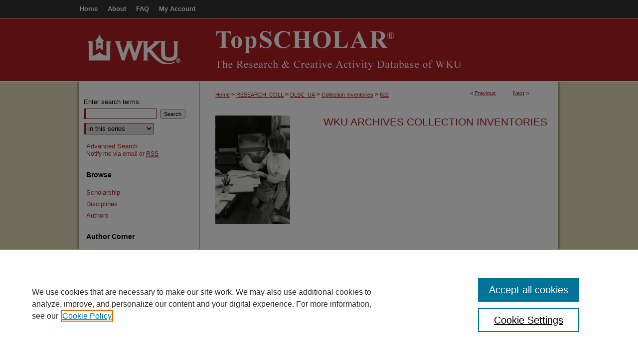

--- FILE ---
content_type: text/css
request_url: https://digitalcommons.wku.edu/ir-local.css
body_size: 2648
content:
/*
-----------------------------------------------
bepress IR local stylesheet.
Author:   Kyle G Sessions
Version:  06 December 2011
PLEASE SAVE THIS FILE LOCALLY!
----------------------------------------------- */

body { background: #e2d9b7 url(assets/md5images/e98616344fe60d959ac452028f25dbaa.gif) top left repeat-x; }

/* Navigation */

#wku #subheader {
	height: 36px;
	border-bottom: 1px solid #fff; }

#wku #subheader #tabs {
	font-size: 13px;
	height: 36px;
	padding-top: 0; }

#wku #subheader #tabs ul { padding-top: 0; }

#wku #subheader #tabs li { margin: 0; }

#wku #subheader #tabs a {
	float: left;
	display: block;
	border: 0;
	line-height: 36px;
	margin: 0 10px;
	padding: 0;
	color: #fff;
	background-color: transparent; }

#wku #subheader #tabs a:link,
#wku #subheader #tabs a:visited {
	text-decoration: none; }

#wku #subheader #tabs a:hover,
#wku #subheader #tabs a:active,
#wku #subheader #tabs a:focus {
	text-decoration: underline; }

/* Header */

#wku #header {
	height: 163px;
	/* border-bottom: 1px solid #fff; */ }

#wku #pagetitle,
#wku #header h1,
#wku #header h1 a {
	display: block;
	height: 126px;
	width: 740px;
	float: right;
	margin: 0;
	padding: 0; }

#wku #header h1 a {
	text-indent: -9999px;
	background: #b01e24 url(assets/md5images/2cf9c01766b1544cacad736bc395ac70.gif) top left no-repeat; }

/* Sidebar */

#wku #sidebar {
	font-size: 13px;
	padding-left: 8px; }

#wku #sidebar,
#wku #sidebar issn,
#wku #sidebar ul,
#wku #sidebar #navcontainer,
#wku #sidebar ul#navlist li a,
#wku #sidebar #recent {
	width: 232px; }

#wku #sidebar a:link,
#wku #sidebar a:visited {
	color: #b01e24;
	text-decoration: none; }

#wku #sidebar a:hover,
#wku #sidebar a:active,
#wku #sidebar a:focus {
	background-color: transparent;
	color: #611114;
	text-decoration: underline; }

#wku #sidebar h2 {
	font-size: 14px;
	color: #000;
	border: 0; }

#wku #sidebar form label { color: #000; }

#wku #sidebar ul#side-notify { 
	font-size: 12px;
	margin-top: -1.5em; }

#wku #sidebar input#email_address, 
#wku #sidebar input#search,
#wku #sidebar select {	
	border: 1px solid #b01e24;
	border-left: 5px solid #b01e24; }

/* Footer */

#wku #footer { background: #333 url(assets/md5images/228e06256d630ffd5f6465337be8a8fd.gif) top left repeat-y; }

#wku #footer p:first-of-type {padding-top:20px}

#wku #footer p,
#wku #footer p a:link,
#wku #footer p a:visited {
	color: #fff;
	text-decoration: none; }

#wku #footer p a:hover,
#wku #footer p a:active,
#wku #footer p a:focus {
	color: #fff;
	text-decoration: underline; }

/* Main content area */

* html #wku #wrapper { margin-top: -3px; }

#wku #wrapper { border-top: 1px solid #fff; }

#wku #content { background-color: transparent; }

#wku #main.text a:link {
	color: #b01e24;
	text-decoration: underline; }
	
#wku #main.text a:visited {
	color: #494949;
	text-decoration: underline; }

#wku #main.text a:hover,
#wku #main.text a:active,
#wku #main.text a:focus {
	color: #611114;
	text-decoration: underline; }

#wku #main.text h2 { font-size: 21px; }

#wku #main.text p.intro-text { font-size: 14px; }

#wku #main.text #cover-browse h3 a {
	font-size: 16px;
	font-weight: normal; }

#wku #main.text .box h2 {
	font-size: 17px;
	border-bottom-color: #999; }

#wku #main.text .box a { font-size: 13px; }

#wku #main.text .articleInfo a,
#wku #main.text .box a:link,
#wku #main.text .box a:visited,
#wku #main.text h2#series-title a:link,
#wku #main.text h2#series-title a:visited {
	text-decoration: none; }

#wku #main.text .box a:hover,
#wku #main.text .box a:active,
#wku #main.text .box a:focus,
#wku #main.text h2#series-title a:hover,
#wku #main.text h2#series-title a:active,
#wku #main.text h2#series-title a:focus {
	text-decoration: underline; }

#wku #main.text .box-right {
	float: ;
	width: 330px;
	margin-right: 0;
	margin-left: 0px;
	}

#wku #main.text .box-left {
	float:left;
	width: 270px;
	padding-right: 0px;
	margin-right: 45px;
	}

/* Image Localization */

#wrapper {
	background-image: url(assets/md5images/7a9f2ff9be727790e3d7684a455befec.gif);
	background-repeat: repeat-y; }

#content ul li,
.communities dd span,
.communities dd ul li {
	background-image: url(assets/md5images/6c0908ef828d7a1e6bb08ecffd169028.gif); }

#cover-browse h3 {
	background: transparent url(assets/md5images/6c0908ef828d7a1e6bb08ecffd169028.gif) left no-repeat; }

#message ul.confirm ul li,
#message ul.warning ul li {
	background-image: url(assets/md5images/6c0908ef828d7a1e6bb08ecffd169028.gif); }

.box p a:link,
.box p a:visited {
	background: transparent url(assets/md5images/bb4ce1874f65bbbe04c268d4c3b5e2b9.gif) bottom left repeat-x; }

.box p a:active,
.box p a:hover,
.box p a:focus {
	background: #f5f5f5 url(assets/md5images/bb4ce1874f65bbbe04c268d4c3b5e2b9.gif) bottom left repeat-x; }

.divider,
.series-div {
	background: transparent url(assets/md5images/bb4ce1874f65bbbe04c268d4c3b5e2b9.gif) left repeat-x; }

/* Advanced Search fix */
.legacy #wku #wrapper { background-image: url(assets/md5images/7a9f2ff9be727790e3d7684a455befec.gif); }

.legacy #wku #content {
       background-color: #fff;
       width: 960px;
       margin: 0 auto;
       float: none; }
       
/* Additional files below button */
#wku #beta_7-3 .aside p.supp-files a.btn {
	width: 100px;
	text-align: center;}
#wku p.supp-files {
	margin-top: -5px;}
#wku .icon-circle-arrow-down:before {
	padding-right: 0px;}
	
/* Adjusting browse heading for follow button - NJohnson 6/11/2014 
#wku #main.text #dcn-home h2#home-browse {margin-top: 25px; margin-bottom: -20px;}
#wku #main.text #dcn-home .box.sunburst,
#wku #main.text #dcn-home .box.aag {margin-top: -10px;}
#wku #main.text #dcn-home .box-top.left {width: 325px;}

/* Adjusting homepage intro text for follow button NJohnson 6/11/2014 
#wku #main.text .box-top.right {
	margin-top: 35px; }	*/

/* Expert Gallery Suite SW Gallery */
.egs-profile-gallery {
	display: block; /* removes descender space below inline element */
 /* left aligned */
	margin: -16px 0 -16px -42px; /* #content .text padding: 16px 0; and #content .text (margin 32px) + #sidebar (margin 10px) */
 
}

.verticalalign { height: 0; }
#content div.clear { height: 0; }

/*Setting max width for images in Comments field - ADoran 1/31/17 */
#wku #comments img {width:400px; height:auto;}

/* Buttons and styling for Promotional Material buttons as additonal files. On record /prom_tt/5 - ADoran 2-14-17 */
#wku #beta_7-3 .aside .promo-files br {display:inline;}
#wku #beta_7-3 .aside .promo-files a {display: block;
	line-height: 1.5em !important;
	text-align: center;
	font-size: 120% !important;
	margin: 0 auto;
	width: 100%;
	float: none;
	background-color: #f5f5f5;
	background-image: -moz-linear-gradient(top, #ffffff, #e6e6e6);
	background-image: -ms-linear-gradient(top, #ffffff, #e6e6e6);
	background-image: -webkit-gradient(linear, 0 0, 0 100%, from(#ffffff), to(#e6e6e6));
	background-image: -webkit-linear-gradient(top, #ffffff, #e6e6e6);
	background-image: -o-linear-gradient(top, #ffffff, #e6e6e6);
	background-image: linear-gradient(top, #ffffff, #e6e6e6);
	background-repeat: repeat-x;
	filter: progid:DXImageTransform.Microsoft.gradient(startColorstr='#ffffff', endColorstr='#e6e6e6', GradientType=0);
	border-color: #e6e6e6 #e6e6e6 #bfbfbf;
	border-color: rgba(0, 0, 0, 0.75) rgba(0, 0, 0, 0.75) rgba(0, 0, 0, 0.75);
	*background-color: #e6e6e6;
	/* Darken IE7 buttons by default so they stand out more given they won't have borders */
	filter: progid:DXImageTransform.Microsoft.gradient(enabled = false);
	border: 1px solid #cccccc;
	*border: 0;
	border-bottom-color: #b3b3b3;
	-webkit-border-radius: 4px;
	-moz-border-radius: 4px;
	border-radius: 4px;
	*margin-left: .3em;
	-webkit-box-shadow: inset 0 1px 0 rgba(255,255,255,.2), 0 1px 2px rgba(0,0,0,.05);
	-moz-box-shadow: inset 0 1px 0 rgba(255,255,255,.2), 0 1px 2px rgba(0,0,0,.05);
	box-shadow: inset 0 1px 0 rgba(255,255,255,.2), 0 1px 2px rgba(0,0,0,.05); }
	
#wku #royalty-list {max-height:300px;
overflow-y:scroll; }
	          
/* Styling for columns in the intro text of /ind_rep_ky community - ADoran 3/7/18 */
#wku #ind-rep-col .ctycol {width:155px; float:left;}
